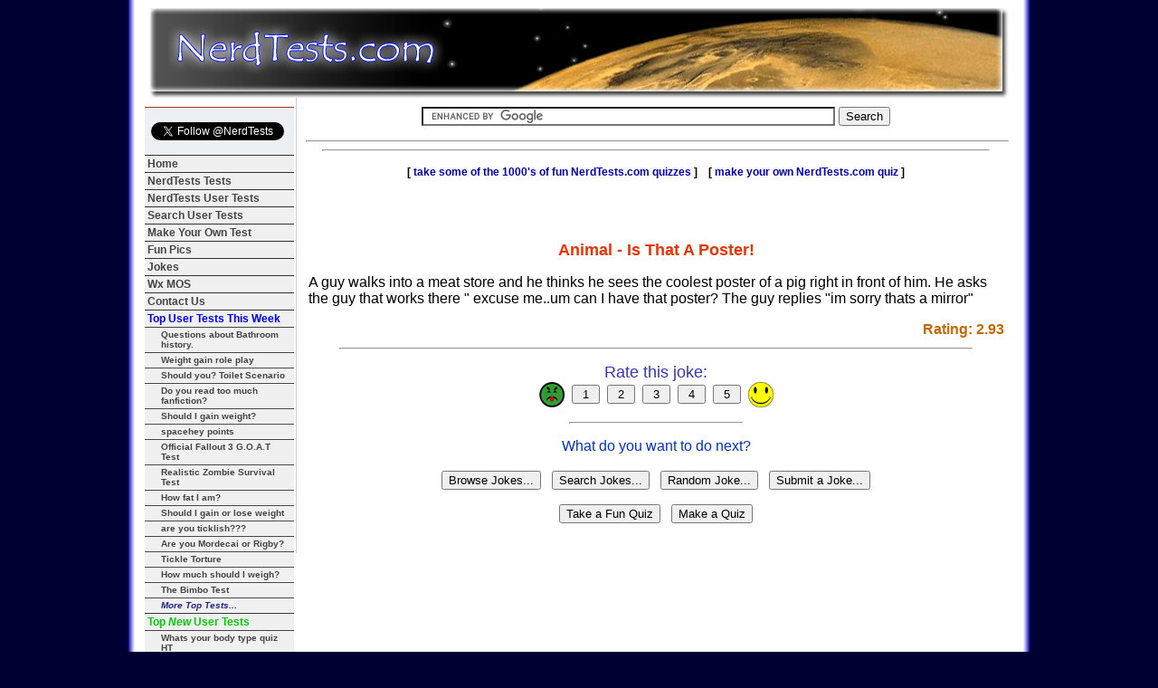

--- FILE ---
content_type: text/html; charset=UTF-8
request_url: https://www.nerdtests.com/jokes.php?id=1280
body_size: 4398
content:
<html>
<head>
<title>NerdTests.com Fun Jokes</title>
<meta http-equiv="Content-Type" content="text/html; charset=iso-8859-1">
<meta http-equiv="description" content="NerdTests.com presents fun jokes.  Have one to add? Submit it for all to see.  Now enjoy tests, jokes, and free software at NerdTests.com!">
<meta http-equiv="keywords" content="funny jokes joke NerdTests.com wx plotter nerd jokes">
</head>
<style>
body {
	background-image:url(images/back_20100827.png);
	background-position:center;
	background-repeat:repeat-y;
	font-family:Arial, Helvetica, sans-serif;
	background-color:#000033;
	text-align:center;
}

.container {
	width:965px;
	margin:2px auto;
	clear:both;
	text-align:left;
}


.top_banner {
	margin:0px;
	text-align:center;
	padding: 2px auto;
	background-color:#ffffff;
}

.content {
	padding:10px 10px 10px 10px;
	border-left:1px solid #cccccc;
	width:775px;
	float:left;
	margin:0px;
	background-color:#ffffff;
	text-align:left;
}

.answer label:hover {
	background-color:#ccccff;
}

.nav1 {
	width:165px;
	float:left;
	overflow:hidden;
	margin:0px;
	padding:10px 2px 12px 2px;
	border-bottom:1px solid #333333;
	color: #444444;
	font-size: 12px;
	background-color: #ffffff;
	text-align:left;
}

.nav1 a:visited {
	text-decoration:none;
	color:#444444;
}
.nav1 a:link {
	text-decoration:none;
	color:#444444;
}
.nav1 a:active {
	text-decoration:none;
	color:#444444;
}
.nav1 a:hover{
	text-decoration:none;
	color:#ffffff;
	background-color: #0000cc;
}

.nav1item {
	padding: 2px 6px 2px 3px;
	margin-bottom: 0px;
	font-weight: bold;
	border-top: 1px solid #333333;
	background-color:#f0f0f0;
}

.nav1itemt {
	padding: 2px 6px 2px 3px;
	margin-bottom: 0px;
	font-weight: bold;
	border-top: 1px solid #aa3333;
	background-color:#ecf0f4;
}

.nav1item_sub {
	padding: 2px 6px 2px 18px;
	margin-bottom: 1px;
	font-weight: bold;
	font-size: 10px;
	border-top: 1px solid #444444;
	background-color:#f0f0f0;
}

a:link {
	color: #0000BB;
	text-decoration: none;
}
a:visited {
	color: #0000BB;
	text-decoration: none;
}
a:hover {
	color: #5555DD;
	text-decoration: none;
}
a:active {
	color: #0000BB;
	text-decoration: none;
}
a.bluegr:link {
	color: #0000DD;
	text-decoration: none;
}
a.bluegr:visited {
	color: #0000DD;
	text-decoration: none;
}
a.bluegr:hover {
	color: #00BB33;
	text-decoration: none;
}
a.bluegr:active {
	color: #0000FF;
	text-decoration: none;
}
a.goldyel:link {
	color: #888800;
	text-decoration: none;
}
a.goldyel:visited {
	color: #888800;
	text-decoration: none;
}
a.goldyel:hover {
	color: #FFFF00;
	text-decoration: none;
}
a.goldyel:active {
	color: #888800;
	text-decoration: none;
}
input.bigbutt {width:50px; height:50px; font-family:'Courier New', Courier, mono; font-size:36px; font-weight:bold;}
input.actionbutt {width:85px; height:32px;}
a.ggl:hover, a.ggl:active {color:#FF0066; font-weight:bold; text-decoration:none;}
a.ggl:visited, a.ggl:link {color:#000099; font-weight:normal; text-decoration:none;}
}
</style>
<body>
<div class="container">
<script>
function utmx_section(){}function utmx(){}
(function(){var k='1047314769',d=document,l=d.location,c=d.cookie;function f(n){
if(c){var i=c.indexOf(n+'=');if(i>-1){var j=c.indexOf(';',i);return c.substring(i+n.
length+1,j<0?c.length:j)}}}var x=f('__utmx'),xx=f('__utmxx'),h=l.hash;
d.write('<sc'+'ript src="'+
'http'+(l.protocol=='https:'?'s://ssl':'://www')+'.google-analytics.com'
+'/siteopt.js?v=1&utmxkey='+k+'&utmx='+(x?x:'')+'&utmxx='+(xx?xx:'')+'&utmxtime='
+new Date().valueOf()+(h?'&utmxhash='+escape(h.substr(1)):'')+
'" type="text/javascript" charset="utf-8"></sc'+'ript>')})();
</script>
<div class="top_banner">
	<img src="images/banner6.jpg">
</div>

<div class="nav1">
	<div class="nav1itemt" align="center"><br/><a href="https://twitter.com/NerdTests" class="twitter-follow-button" data-show-count="false">Follow @NerdTests</a>
		<script>!function(d,s,id){var js,fjs=d.getElementsByTagName(s)[0],p=/^http:/.test(d.location)?'http':'https';if(!d.getElementById(id)){js=d.createElement(s);js.id=id;js.src=p+'://platform.twitter.com/widgets.js';fjs.parentNode.insertBefore(js,fjs);}}(document, 'script', 'twitter-wjs');</script>
		<br/>&nbsp;
	</div>	
	<div class="nav1item"><a href="/index.php">Home</a></div>
	<div class="nav1item"><a href="/funtests.php">NerdTests Tests</a></div>
	<div class="nav1item"><a href="/mq/index.php">NerdTests User Tests</a></div>
	<div class="nav1item"><a href="/mq/search.php">Search User Tests</a></div>
	<div class="nav1item"><a href="/mq/utmake.php">Make Your Own Test</a></div>
	<div class="nav1item"><a href="/pics.php">Fun Pics</a></div>
	<div class="nav1item"><a href="/jokes.php">Jokes</a></div>
	<div class="nav1item"><a href="/textmodel.php">Wx MOS</a></div>
		<div class="nav1item"><a href="/support.php">Contact Us</a></div>
	<div class="nav1item" style="color:#0000ff; ">Top User Tests This Week</div><div class="nav1item_sub"><a href="/mq/uttake.php?id=293579">Questions about Bathroom history.</a></div><div class="nav1item_sub"><a href="/mq/uttake.php?id=292392">Weight gain role play</a></div><div class="nav1item_sub"><a href="/mq/uttake.php?id=288536">Should you? Toilet Scenario </a></div><div class="nav1item_sub"><a href="/mq/uttake.php?id=244338">Do you read too much fanfiction?</a></div><div class="nav1item_sub"><a href="/mq/uttake.php?id=291944">Should I gain weight?</a></div><div class="nav1item_sub"><a href="/mq/uttake.php?id=293481">spacehey points</a></div><div class="nav1item_sub"><a href="/mq/uttake.php?id=97660">Official Fallout 3 G.O.A.T Test</a></div><div class="nav1item_sub"><a href="/mq/uttake.php?id=129434">Realistic Zombie Survival Test</a></div><div class="nav1item_sub"><a href="/mq/uttake.php?id=293376">How fat I am?</a></div><div class="nav1item_sub"><a href="/mq/uttake.php?id=292440">Should I gain or lose weight</a></div><div class="nav1item_sub"><a href="/mq/uttake.php?id=201098">are you ticklish???</a></div><div class="nav1item_sub"><a href="/mq/uttake.php?id=106771">Are you Mordecai or Rigby?</a></div><div class="nav1item_sub"><a href="/mq/uttake.php?id=250081">Tickle Torture</a></div><div class="nav1item_sub"><a href="/mq/uttake.php?id=290814">How much should I weigh?</a></div><div class="nav1item_sub"><a href="/mq/uttake.php?id=48859">The Bimbo Test</a></div><div class="nav1item_sub"><a href="/mq/index.php?opt=p7" style="color:#222288; font-style:italic;">More Top Tests...</a></div><div class="nav1item" style="color:#00cc00; ">Top <em>New</em> User Tests</div><div class="nav1item_sub"><a href="/mq/uttake.php?id=293842">Whats your body type quiz HT</a></div><div class="nav1item_sub"><a href="/mq/index.php?opt=pnew" style="color:#228822; font-style:italic;">More Top New Tests...</a></div><div class="nav1item" style="color:#ff0000; ">Newest User Tests</div><div class="nav1item_sub"><a href="/mq/uttake.php?id=293842">Whats your body type quiz HT</a></div><div class="nav1item_sub"><a href="/mq/uttake.php?id=293805">Are You A Nerd?</a></div><div class="nav1item_sub"><a href="/mq/uttake.php?id=293792">would i be your friend?</a></div><div class="nav1item_sub"><a href="/mq/uttake.php?id=293780">fgqwgxavxzvqw3gqg</a></div><div class="nav1item_sub"><a href="/mq/uttake.php?id=293756">What do you know about old ROBLOX?</a></div><div class="nav1item_sub"><a href="/mq/index.php?opt=new" style="color:#882222; font-style:italic;">More New Tests...</a></div>			<div class="nav1item" align="center">
		<!-- Begin Adversal 160x600 - nerdtests.com Code -->
		<SCRIPT SRC="https://go.adversal.com/ttj?id=3510237&size=160x600&promo_sizes=120x600" TYPE="text/javascript"></SCRIPT>
		<!-- End Adversal 160x600 - nerdtests.com Code -->
		</div>
		</div>

<div class="content">
<div align="center">
<form action="https://www.nerdtests.com/gsearch.php" id="cse-search-box">
  <div>
    <input type="hidden" name="cx" value="partner-pub-0555406754968625:5863009791" />
    <input type="hidden" name="cof" value="FORID:10" />
    <input type="hidden" name="ie" value="UTF-8" />
    <input type="text" name="q" size="55" />
    <input type="submit" name="sa" value="Search" />
  </div>
</form>
<script type="text/javascript" src="https://www.google.com/coop/cse/brand?form=cse-search-box&amp;lang="></script>

</div>
<hr width="100%">
<div>
<!-- end layout_top -->


	<script>
	function utmx_section(){}function utmx(){}
	(function(){var k='2056214907',d=document,l=d.location,c=d.cookie;function f(n){
	if(c){var i=c.indexOf(n+'=');if(i>-1){var j=c.indexOf(';',i);return c.substring(i+n.
	length+1,j<0?c.length:j)}}}var x=f('__utmx'),xx=f('__utmxx'),h=l.hash;
	d.write('<sc'+'ript src="'+
	'http'+(l.protocol=='https:'?'s://ssl':'://www')+'.google-analytics.com'
	+'/siteopt.js?v=1&utmxkey='+k+'&utmx='+(x?x:'')+'&utmxx='+(xx?xx:'')+'&utmxtime='
	+new Date().valueOf()+(h?'&utmxhash='+escape(h.substr(1)):'')+
	'" type="text/javascript" charset="utf-8"></sc'+'ript>')})();
	</script>
	<div align="center">
		<!-- Begin Adversal 728x90 - nerdtests.com Code -->
		<SCRIPT SRC="http://go.adversal.com/ttj?id=3510237&size=728x90&promo_sizes=468x60,320x50,300x50,216x36" TYPE="text/javascript"></SCRIPT>
		<!-- End Adversal 728x90 - nerdtests.com Code -->		
	</div>
	<hr width="95%" align="center">
	<p align="center" style="font-weight:bold;">
<script>utmx_section("fontsize")</script>
	<span style="font-size:12px;">
</noscript>
<script>utmx_section("bgcolor")</script>
    <span style="background-color:#ffffff">
</noscript>
	&nbsp;&nbsp;
<script>utmx_section("test link message")</script>
	[ <a href="./mq/index.php" class="testlink">take some of the 1000's of fun NerdTests.com quizzes</a> ]&nbsp;&nbsp;&nbsp;
</noscript>
<script>utmx_section("make test link message")</script>
	[ <a href="./mq/utmake.php" class="testlink">make your own NerdTests.com quiz</a> ]
</noscript>
	&nbsp;&nbsp;
	</span></span></p>

	<p align="center" >
	<!-- AddThis Button BEGIN -->
	<script type="text/javascript">addthis_pub  = 'nerdtests';</script>
	<a href="https://www.addthis.com/bookmark.php" onmouseover="return addthis_open(this, '', 'https://www.nerdtests.com/jokes.php?id=1280&m=socboo', 'Is that a Poster! @ NerdTests.com Jokes')" onmouseout="addthis_close()" onclick="return addthis_sendto()"><img src="https://s9.addthis.com/button1-share.gif" width="125" height="16" border="0" alt="" /></a><script type="text/javascript" src="https://s7.addthis.com/js/152/addthis_widget.js"></script>
	<!-- AddThis Button END -->
	</p>

	<table width="100%" cellspacing="0" cellpadding="3" border="0">
	<tr valign="middle">
	<td>
	<p align="center"><br><strong><font size="4" color="#EE3300">Animal - Is That A Poster!</font></strong></p><p align="left">A guy walks into a meat store and he thinks he sees the coolest poster of a pig right in front of him.  He asks the guy that works there " excuse me..um can I have that poster?  The guy replies "im sorry thats a mirror"</p><p align="right"><font color="#CC6600" size="3"><strong>Rating: 2.93</strong></font></p>
	</td>	
	</tr>
	</table>
	<hr width="90%">
	<table width="100%" border="0" cellpadding="2" cellspacing="5">
	<tr>	
	<td align="center" valign="middle">

		<form name="rating" method="post" action="jokes.php">
		  <div align="center">
				<font size="4" color="#3333CC">Rate this joke:</font><br>
				<input type="hidden" name="id" value="1280">
				<img src="images/bad.gif" width="28" height="28" align="absmiddle">&nbsp;
				<input name="rate" type="submit" value=" 1 ">&nbsp;
				<input name="rate" type="submit" value=" 2 ">&nbsp;
				<input name="rate" type="submit" value=" 3 ">&nbsp;
				<input name="rate" type="submit" value=" 4 ">&nbsp;
				<input name="rate" type="submit" value=" 5 ">&nbsp;
			  <img src="images/good.gif" width="28" height="28" align="absmiddle">
			</div>
		</form>
		
	<hr width="25%">


	<form name="gosomewhere" action="jokes.php" method="get">
		<p align="center">
		<font color="#0033CC">What do you want to do next?</font><br><br>
			<input type="hidden" name="idr" value="218">
			<input  type="submit" value="Browse Jokes..." >&nbsp;&nbsp;
			<input name="search" type="submit" value="Search Jokes..." >&nbsp;&nbsp;
			<input name="random" type="submit" value="Random Joke..." >&nbsp;&nbsp;
			<input name="make" type="submit" value="Submit a Joke..." >
		</p>
		<p align="center">
			<input type="button" value="Take a Fun Quiz" onClick="window.location.href = './mq/index.php';"/>&nbsp;&nbsp;
			<input type="button" value="Make a Quiz" onClick="window.location.href = './mq/utmake.php';"/>
		</p>
	</form>



	</td></tr>

	</table>
	<script>
	if(typeof(urchinTracker)!='function')document.write('<sc'+'ript src="'+
	'http'+(document.location.protocol=='https:'?'s://ssl':'://www')+
	'.google-analytics.com/urchin.js'+'"></sc'+'ript>')
	</script>
	<script>
	_uacct = 'UA-1759670-8';
	urchinTracker("/2056214907/test");
	</script>

	







	<!-- start layout_bot -->
</div>
</div>
<div style="clear:both; width:950px; overflow:hidden; border-top:1px solid #cccccc; padding:3px 3px 3px 3px;">
	<div align="center">
	<font size="1" color="#222222">
	<strong>Copyright &copy;2003-2026	<a href="https://www.sydlo.com/resume/resume.pdf" title="Darrell Sydlo | Resume" alt="Darrell Sydlo | Resume" style="color:#232222;">Darrell C. Sydlo</a> 
	----<a href="privacy.php" target="_blank"> Privacy Policy </a>
	----<a href="support.php"> Contact </a> ---<a href="https://www.nerdtests.com/special/moles.php">-<!-- test --></a></strong><br/>
	<span style="color:#999999">NerdTests.com - A quiz site for nerds and geeks!</span>
	</font>
	</div>
</div>
<script type="text/javascript">
if(typeof(_gat)!='object')document.write('<sc'+'ript src="http'+
(document.location.protocol=='https:'?'s://ssl':'://www')+
'.google-analytics.com/ga.js"></sc'+'ript>')</script>
<script type="text/javascript">
try {
var pageTracker=_gat._getTracker("UA-1759670-9");
pageTracker._trackPageview("/1047314769/test");
}catch(err){}</script>

<script src="https://www.google-analytics.com/urchin.js" type="text/javascript">
</script>
<script type="text/javascript">
_uacct = "UA-1759670-1";
urchinTracker();
</script>
</div>
</body>
</html>
